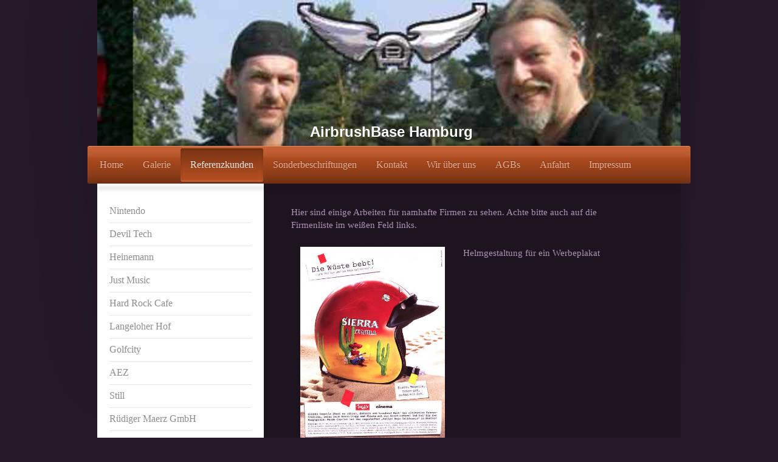

--- FILE ---
content_type: text/html; charset=UTF-8
request_url: https://www.airbrushbase.com/referenzkunden/
body_size: 7181
content:
<!DOCTYPE html>
<html lang="de"  ><head prefix="og: http://ogp.me/ns# fb: http://ogp.me/ns/fb# business: http://ogp.me/ns/business#">
    <meta http-equiv="Content-Type" content="text/html; charset=utf-8"/>
    <meta name="generator" content="IONOS MyWebsite"/>
        
    <link rel="dns-prefetch" href="//cdn.website-start.de/"/>
    <link rel="dns-prefetch" href="//119.mod.mywebsite-editor.com"/>
    <link rel="dns-prefetch" href="https://119.sb.mywebsite-editor.com/"/>
    <link rel="shortcut icon" href="https://www.airbrushbase.com/s/misc/favicon.png?1719914626"/>
        <link rel="apple-touch-icon" href="https://www.airbrushbase.com/s/misc/touchicon.png?1719914626"/>
        <title>Referenzkunden</title>
    <style type="text/css">@media screen and (max-device-width: 1024px) {.diyw a.switchViewWeb {display: inline !important;}}</style>
    <style type="text/css">@media screen and (min-device-width: 1024px) {
            .mediumScreenDisabled { display:block }
            .smallScreenDisabled { display:block }
        }
        @media screen and (max-device-width: 1024px) { .mediumScreenDisabled { display:none } }
        @media screen and (max-device-width: 568px) { .smallScreenDisabled { display:none } }
                @media screen and (min-width: 1024px) {
            .mobilepreview .mediumScreenDisabled { display:block }
            .mobilepreview .smallScreenDisabled { display:block }
        }
        @media screen and (max-width: 1024px) { .mobilepreview .mediumScreenDisabled { display:none } }
        @media screen and (max-width: 568px) { .mobilepreview .smallScreenDisabled { display:none } }</style>
    <meta name="viewport" content="width=device-width, initial-scale=1, maximum-scale=1, minimal-ui"/>

<meta name="format-detection" content="telephone=no"/>
        <meta name="keywords" content="Airbrush,Hamburg,Pinneberg,Auto,Motorrad,Tankgemälde,Harley,Davidson,Honda,Kawasaki,Suzuki,Hardrock Cafe,Restaurant,Kneipe,Bar,Wandbilder,Wandgemälde,Wandmalerei,Helm,Dragster,Rennwagen,Schwarzlicht,Kunst,Künstler,Airbrushkunst,Segel,Segelboot,Motorboot,Yacht,Wohnmobil,US-Car,Pontiac,Chevrolet,Dodge,Chrysler,Buick,Sportwagen,SUV,Airbrush,Haube,Gemälde,Leinwand,Mural,Tribal,Fotorealismus,Surrealismus,Pikasso,Dali,Royo,Sorayama,Clapton,Hendrix,Nazareth,Just Music,Amptown,Golfcity,Steffen Lekies,Lekies,"/>
            <meta name="description" content="AirbrushBase Hamburg, Airbrusharbeiten in hervorragender Qualität. Airbrush auf Wänden, Autos, Motorrädern und allen erdenklichen Untergründen."/>
            <meta name="robots" content="index,follow"/>
        <link href="//cdn.website-start.de/templates/2033/style.css?1763478093678" rel="stylesheet" type="text/css"/>
    <link href="https://www.airbrushbase.com/s/style/theming.css?1719917833" rel="stylesheet" type="text/css"/>
    <link href="//cdn.website-start.de/app/cdn/min/group/web.css?1763478093678" rel="stylesheet" type="text/css"/>
<link href="//cdn.website-start.de/app/cdn/min/moduleserver/css/de_DE/common,shoppingbasket?1763478093678" rel="stylesheet" type="text/css"/>
    <link href="//cdn.website-start.de/app/cdn/min/group/mobilenavigation.css?1763478093678" rel="stylesheet" type="text/css"/>
    <link href="https://119.sb.mywebsite-editor.com/app/logstate2-css.php?site=899788232&amp;t=1769545981" rel="stylesheet" type="text/css"/>

<script type="text/javascript">
    /* <![CDATA[ */
var stagingMode = '';
    /* ]]> */
</script>
<script src="https://119.sb.mywebsite-editor.com/app/logstate-js.php?site=899788232&amp;t=1769545981"></script>

    <link href="//cdn.website-start.de/templates/2033/print.css?1763478093678" rel="stylesheet" media="print" type="text/css"/>
    <script type="text/javascript">
    /* <![CDATA[ */
    var systemurl = 'https://119.sb.mywebsite-editor.com/';
    var webPath = '/';
    var proxyName = '';
    var webServerName = 'www.airbrushbase.com';
    var sslServerUrl = 'https://www.airbrushbase.com';
    var nonSslServerUrl = 'http://www.airbrushbase.com';
    var webserverProtocol = 'http://';
    var nghScriptsUrlPrefix = '//119.mod.mywebsite-editor.com';
    var sessionNamespace = 'DIY_SB';
    var jimdoData = {
        cdnUrl:  '//cdn.website-start.de/',
        messages: {
            lightBox: {
    image : 'Bild',
    of: 'von'
}

        },
        isTrial: 0,
        pageId: 206488    };
    var script_basisID = "899788232";

    diy = window.diy || {};
    diy.web = diy.web || {};

        diy.web.jsBaseUrl = "//cdn.website-start.de/s/build/";

    diy.context = diy.context || {};
    diy.context.type = diy.context.type || 'web';
    /* ]]> */
</script>

<script type="text/javascript" src="//cdn.website-start.de/app/cdn/min/group/web.js?1763478093678" crossorigin="anonymous"></script><script type="text/javascript" src="//cdn.website-start.de/s/build/web.bundle.js?1763478093678" crossorigin="anonymous"></script><script type="text/javascript" src="//cdn.website-start.de/app/cdn/min/group/mobilenavigation.js?1763478093678" crossorigin="anonymous"></script><script src="//cdn.website-start.de/app/cdn/min/moduleserver/js/de_DE/common,shoppingbasket?1763478093678"></script>
<script type="text/javascript" src="https://cdn.website-start.de/proxy/apps/static/resource/dependencies/"></script><script type="text/javascript">
                    if (typeof require !== 'undefined') {
                        require.config({
                            waitSeconds : 10,
                            baseUrl : 'https://cdn.website-start.de/proxy/apps/static/js/'
                        });
                    }
                </script><script type="text/javascript" src="//cdn.website-start.de/app/cdn/min/group/pfcsupport.js?1763478093678" crossorigin="anonymous"></script>    <meta property="og:type" content="business.business"/>
    <meta property="og:url" content="https://www.airbrushbase.com/referenzkunden/"/>
    <meta property="og:title" content="Referenzkunden"/>
            <meta property="og:description" content="AirbrushBase Hamburg, Airbrusharbeiten in hervorragender Qualität. Airbrush auf Wänden, Autos, Motorrädern und allen erdenklichen Untergründen."/>
                <meta property="og:image" content="https://www.airbrushbase.com/s/img/emotionheader.jpg"/>
        <meta property="business:contact_data:country_name" content="Deutschland"/>
    
    <meta property="business:contact_data:locality" content="Pinneberg"/>
    
    <meta property="business:contact_data:email" content="info@airbrushbase.com"/>
    <meta property="business:contact_data:postal_code" content="25421"/>
    <meta property="business:contact_data:phone_number" content=" +49 4101 5685595"/>
    
    
</head>


<body class="body   cc-pagemode-default diyfeSidebarLeft diy-market-de_DE" data-pageid="206488" id="page-206488">
    
    <div class="diyw">
        <div class="diyweb">
	<div class="diyfeMobileNav">
		
<nav id="diyfeMobileNav" class="diyfeCA diyfeCA2" role="navigation">
    <a title="Navigation aufklappen/zuklappen">Navigation aufklappen/zuklappen</a>
    <ul class="mainNav1"><li class=" hasSubNavigation"><a data-page-id="206385" href="https://www.airbrushbase.com/" class=" level_1"><span>Home</span></a></li><li class=" hasSubNavigation"><a data-page-id="206477" href="https://www.airbrushbase.com/galerie/" class=" level_1"><span>Galerie</span></a><span class="diyfeDropDownSubOpener">&nbsp;</span><div class="diyfeDropDownSubList diyfeCA diyfeCA3"><ul class="mainNav2"><li class=" hasSubNavigation"><a data-page-id="206478" href="https://www.airbrushbase.com/galerie/motorräder/" class=" level_2"><span>Motorräder</span></a></li><li class=" hasSubNavigation"><a data-page-id="206479" href="https://www.airbrushbase.com/galerie/autos/" class=" level_2"><span>Autos</span></a></li><li class=" hasSubNavigation"><a data-page-id="206480" href="https://www.airbrushbase.com/galerie/helme/" class=" level_2"><span>Helme</span></a></li><li class=" hasSubNavigation"><a data-page-id="206481" href="https://www.airbrushbase.com/galerie/spielkonsolen/" class=" level_2"><span>Spielkonsolen</span></a></li><li class=" hasSubNavigation"><a data-page-id="206482" href="https://www.airbrushbase.com/galerie/wände/" class=" level_2"><span>Wände</span></a></li><li class=" hasSubNavigation"><a data-page-id="206483" href="https://www.airbrushbase.com/galerie/segel-boote/" class=" level_2"><span>Segel / Boote</span></a></li><li class=" hasSubNavigation"><a data-page-id="206484" href="https://www.airbrushbase.com/galerie/leinwand/" class=" level_2"><span>Leinwand</span></a></li><li class=" hasSubNavigation"><a data-page-id="206485" href="https://www.airbrushbase.com/galerie/bodypainting/" class=" level_2"><span>Bodypainting</span></a></li><li class=" hasSubNavigation"><a data-page-id="206486" href="https://www.airbrushbase.com/galerie/sonstiges/" class=" level_2"><span>Sonstiges</span></a></li><li class=" hasSubNavigation"><a data-page-id="206487" href="https://www.airbrushbase.com/galerie/folienarbeiten/" class=" level_2"><span>Folienarbeiten</span></a></li></ul></div></li><li class="current hasSubNavigation"><a data-page-id="206488" href="https://www.airbrushbase.com/referenzkunden/" class="current level_1"><span>Referenzkunden</span></a><span class="diyfeDropDownSubOpener">&nbsp;</span><div class="diyfeDropDownSubList diyfeCA diyfeCA3"><ul class="mainNav2"><li class=" hasSubNavigation"><a data-page-id="206489" href="https://www.airbrushbase.com/referenzkunden/nintendo/" class=" level_2"><span>Nintendo</span></a></li><li class=" hasSubNavigation"><a data-page-id="206490" href="https://www.airbrushbase.com/referenzkunden/devil-tech/" class=" level_2"><span>Devil Tech</span></a></li><li class=" hasSubNavigation"><a data-page-id="206491" href="https://www.airbrushbase.com/referenzkunden/heinemann/" class=" level_2"><span>Heinemann</span></a></li><li class=" hasSubNavigation"><a data-page-id="206492" href="https://www.airbrushbase.com/referenzkunden/just-music/" class=" level_2"><span>Just Music</span></a></li><li class=" hasSubNavigation"><a data-page-id="206493" href="https://www.airbrushbase.com/referenzkunden/hard-rock-cafe/" class=" level_2"><span>Hard Rock Cafe</span></a></li><li class=" hasSubNavigation"><a data-page-id="206494" href="https://www.airbrushbase.com/referenzkunden/langeloher-hof/" class=" level_2"><span>Langeloher Hof</span></a></li><li class=" hasSubNavigation"><a data-page-id="206495" href="https://www.airbrushbase.com/referenzkunden/golfcity/" class=" level_2"><span>Golfcity</span></a></li><li class=" hasSubNavigation"><a data-page-id="206496" href="https://www.airbrushbase.com/referenzkunden/aez/" class=" level_2"><span>AEZ</span></a></li><li class=" hasSubNavigation"><a data-page-id="206497" href="https://www.airbrushbase.com/referenzkunden/still/" class=" level_2"><span>Still</span></a></li><li class=" hasSubNavigation"><a data-page-id="206498" href="https://www.airbrushbase.com/referenzkunden/rüdiger-maerz-gmbh/" class=" level_2"><span>Rüdiger Maerz GmbH</span></a></li><li class=" hasSubNavigation"><a data-page-id="206499" href="https://www.airbrushbase.com/referenzkunden/horner-reisebüro/" class=" level_2"><span>Horner Reisebüro</span></a></li></ul></div></li><li class=" hasSubNavigation"><a data-page-id="206500" href="https://www.airbrushbase.com/sonderbeschriftungen/" class=" level_1"><span>Sonderbeschriftungen</span></a><span class="diyfeDropDownSubOpener">&nbsp;</span><div class="diyfeDropDownSubList diyfeCA diyfeCA3"><ul class="mainNav2"><li class=" hasSubNavigation"><a data-page-id="206501" href="https://www.airbrushbase.com/sonderbeschriftungen/hintergrundinfos/" class=" level_2"><span>Hintergrundinfos</span></a></li></ul></div></li><li class=" hasSubNavigation"><a data-page-id="206502" href="https://www.airbrushbase.com/kontakt/" class=" level_1"><span>Kontakt</span></a></li><li class=" hasSubNavigation"><a data-page-id="206503" href="https://www.airbrushbase.com/wir-über-uns/" class=" level_1"><span>Wir über uns</span></a></li><li class=" hasSubNavigation"><a data-page-id="206504" href="https://www.airbrushbase.com/agbs/" class=" level_1"><span>AGBs</span></a></li><li class=" hasSubNavigation"><a data-page-id="206387" href="https://www.airbrushbase.com/anfahrt/" class=" level_1"><span>Anfahrt</span></a></li><li class=" hasSubNavigation"><a data-page-id="206505" href="https://www.airbrushbase.com/impressum/" class=" level_1"><span>Impressum</span></a></li></ul></nav>
	</div>
	<div class="diywebContainer">
		<div class="diywebEmotionHeader">
			<div class="diywebLiveArea">
				
<style type="text/css" media="all">
.diyw div#emotion-header {
        max-width: 960px;
        max-height: 240px;
        }

.diyw div#emotion-header-title-bg {
    left: 0%;
    top: 20%;
    width: 100%;
    height: 15%;

    background-color: #FFFFFF;
    opacity: 0.50;
    filter: alpha(opacity = 50);
    display: none;}
.diyw img#emotion-header-logo {
    left: 1.00%;
    top: 0.00%;
    background: transparent;
                border: 1px solid #CCCCCC;
        padding: 0px;
                display: none;
    }

.diyw div#emotion-header strong#emotion-header-title {
    left: 20%;
    top: 20%;
    color: #ffffff;
        font: normal bold 24px/120% Helvetica, 'Helvetica Neue', 'Trebuchet MS', sans-serif;
}

.diyw div#emotion-no-bg-container{
    max-height: 240px;
}

.diyw div#emotion-no-bg-container .emotion-no-bg-height {
    margin-top: 25.00%;
}
</style>
<div id="emotion-header" data-action="loadView" data-params="active" data-imagescount="1">
            <img src="https://www.airbrushbase.com/s/img/emotionheader.jpg?1476705077.960px.240px" id="emotion-header-img" alt=""/>
            
        <div id="ehSlideshowPlaceholder">
            <div id="ehSlideShow">
                <div class="slide-container">
                                        <div style="background-color: #">
                            <img src="https://www.airbrushbase.com/s/img/emotionheader.jpg?1476705077.960px.240px" alt=""/>
                        </div>
                                    </div>
            </div>
        </div>


        <script type="text/javascript">
        //<![CDATA[
                diy.module.emotionHeader.slideShow.init({ slides: [{"url":"https:\/\/www.airbrushbase.com\/s\/img\/emotionheader.jpg?1476705077.960px.240px","image_alt":"","bgColor":"#"}] });
        //]]>
        </script>

    
            
        
            
    
            <strong id="emotion-header-title" style="text-align: left">AirbrushBase Hamburg</strong>
                    <div class="notranslate">
                <svg xmlns="http://www.w3.org/2000/svg" version="1.1" id="emotion-header-title-svg" viewBox="0 0 960 240" preserveAspectRatio="xMinYMin meet"><text style="font-family:Helvetica, 'Helvetica Neue', 'Trebuchet MS', sans-serif;font-size:24px;font-style:normal;font-weight:bold;fill:#ffffff;line-height:1.2em;"><tspan x="0" style="text-anchor: start" dy="0.95em">AirbrushBase Hamburg</tspan></text></svg>
            </div>
            
    
    <script type="text/javascript">
    //<![CDATA[
    (function ($) {
        function enableSvgTitle() {
                        var titleSvg = $('svg#emotion-header-title-svg'),
                titleHtml = $('#emotion-header-title'),
                emoWidthAbs = 960,
                emoHeightAbs = 240,
                offsetParent,
                titlePosition,
                svgBoxWidth,
                svgBoxHeight;

                        if (titleSvg.length && titleHtml.length) {
                offsetParent = titleHtml.offsetParent();
                titlePosition = titleHtml.position();
                svgBoxWidth = titleHtml.width();
                svgBoxHeight = titleHtml.height();

                                titleSvg.get(0).setAttribute('viewBox', '0 0 ' + svgBoxWidth + ' ' + svgBoxHeight);
                titleSvg.css({
                   left: Math.roundTo(100 * titlePosition.left / offsetParent.width(), 3) + '%',
                   top: Math.roundTo(100 * titlePosition.top / offsetParent.height(), 3) + '%',
                   width: Math.roundTo(100 * svgBoxWidth / emoWidthAbs, 3) + '%',
                   height: Math.roundTo(100 * svgBoxHeight / emoHeightAbs, 3) + '%'
                });

                titleHtml.css('visibility','hidden');
                titleSvg.css('visibility','visible');
            }
        }

        
            var posFunc = function($, overrideSize) {
                var elems = [], containerWidth, containerHeight;
                                    elems.push({
                        selector: '#emotion-header-title',
                        overrideSize: true,
                        horPos: 50.63,
                        vertPos: 95.26                    });
                    lastTitleWidth = $('#emotion-header-title').width();
                                                elems.push({
                    selector: '#emotion-header-title-bg',
                    horPos: 0,
                    vertPos: 23.53                });
                                
                containerWidth = parseInt('960');
                containerHeight = parseInt('240');

                for (var i = 0; i < elems.length; ++i) {
                    var el = elems[i],
                        $el = $(el.selector),
                        pos = {
                            left: el.horPos,
                            top: el.vertPos
                        };
                    if (!$el.length) continue;
                    var anchorPos = $el.anchorPosition();
                    anchorPos.$container = $('#emotion-header');

                    if (overrideSize === true || el.overrideSize === true) {
                        anchorPos.setContainerSize(containerWidth, containerHeight);
                    } else {
                        anchorPos.setContainerSize(null, null);
                    }

                    var pxPos = anchorPos.fromAnchorPosition(pos),
                        pcPos = anchorPos.toPercentPosition(pxPos);

                    var elPos = {};
                    if (!isNaN(parseFloat(pcPos.top)) && isFinite(pcPos.top)) {
                        elPos.top = pcPos.top + '%';
                    }
                    if (!isNaN(parseFloat(pcPos.left)) && isFinite(pcPos.left)) {
                        elPos.left = pcPos.left + '%';
                    }
                    $el.css(elPos);
                }

                // switch to svg title
                enableSvgTitle();
            };

                        var $emotionImg = jQuery('#emotion-header-img');
            if ($emotionImg.length > 0) {
                // first position the element based on stored size
                posFunc(jQuery, true);

                // trigger reposition using the real size when the element is loaded
                var ehLoadEvTriggered = false;
                $emotionImg.one('load', function(){
                    posFunc(jQuery);
                    ehLoadEvTriggered = true;
                                        diy.module.emotionHeader.slideShow.start();
                                    }).each(function() {
                                        if(this.complete || typeof this.complete === 'undefined') {
                        jQuery(this).load();
                    }
                });

                                noLoadTriggeredTimeoutId = setTimeout(function() {
                    if (!ehLoadEvTriggered) {
                        posFunc(jQuery);
                    }
                    window.clearTimeout(noLoadTriggeredTimeoutId)
                }, 5000);//after 5 seconds
            } else {
                jQuery(function(){
                    posFunc(jQuery);
                });
            }

                        if (jQuery.isBrowser && jQuery.isBrowser.ie8) {
                var longTitleRepositionCalls = 0;
                longTitleRepositionInterval = setInterval(function() {
                    if (lastTitleWidth > 0 && lastTitleWidth != jQuery('#emotion-header-title').width()) {
                        posFunc(jQuery);
                    }
                    longTitleRepositionCalls++;
                    // try this for 5 seconds
                    if (longTitleRepositionCalls === 5) {
                        window.clearInterval(longTitleRepositionInterval);
                    }
                }, 1000);//each 1 second
            }

            }(jQuery));
    //]]>
    </script>

    </div>

			</div>
		</div>
		<div class="diywebHeader">
			<div class="diywebNav diywebNavMain diywebNav123 diyfeCA diyfeCA2">
				<div class="diywebLiveArea">
					<div class="webnavigation"><ul id="mainNav1" class="mainNav1"><li class="navTopItemGroup_1"><a data-page-id="206385" href="https://www.airbrushbase.com/" class="level_1"><span>Home</span></a></li><li class="navTopItemGroup_2"><a data-page-id="206477" href="https://www.airbrushbase.com/galerie/" class="level_1"><span>Galerie</span></a></li><li class="navTopItemGroup_3"><a data-page-id="206488" href="https://www.airbrushbase.com/referenzkunden/" class="current level_1"><span>Referenzkunden</span></a></li><li><ul id="mainNav2" class="mainNav2"><li class="navTopItemGroup_3"><a data-page-id="206489" href="https://www.airbrushbase.com/referenzkunden/nintendo/" class="level_2"><span>Nintendo</span></a></li><li class="navTopItemGroup_3"><a data-page-id="206490" href="https://www.airbrushbase.com/referenzkunden/devil-tech/" class="level_2"><span>Devil Tech</span></a></li><li class="navTopItemGroup_3"><a data-page-id="206491" href="https://www.airbrushbase.com/referenzkunden/heinemann/" class="level_2"><span>Heinemann</span></a></li><li class="navTopItemGroup_3"><a data-page-id="206492" href="https://www.airbrushbase.com/referenzkunden/just-music/" class="level_2"><span>Just Music</span></a></li><li class="navTopItemGroup_3"><a data-page-id="206493" href="https://www.airbrushbase.com/referenzkunden/hard-rock-cafe/" class="level_2"><span>Hard Rock Cafe</span></a></li><li class="navTopItemGroup_3"><a data-page-id="206494" href="https://www.airbrushbase.com/referenzkunden/langeloher-hof/" class="level_2"><span>Langeloher Hof</span></a></li><li class="navTopItemGroup_3"><a data-page-id="206495" href="https://www.airbrushbase.com/referenzkunden/golfcity/" class="level_2"><span>Golfcity</span></a></li><li class="navTopItemGroup_3"><a data-page-id="206496" href="https://www.airbrushbase.com/referenzkunden/aez/" class="level_2"><span>AEZ</span></a></li><li class="navTopItemGroup_3"><a data-page-id="206497" href="https://www.airbrushbase.com/referenzkunden/still/" class="level_2"><span>Still</span></a></li><li class="navTopItemGroup_3"><a data-page-id="206498" href="https://www.airbrushbase.com/referenzkunden/rüdiger-maerz-gmbh/" class="level_2"><span>Rüdiger Maerz GmbH</span></a></li><li class="navTopItemGroup_3"><a data-page-id="206499" href="https://www.airbrushbase.com/referenzkunden/horner-reisebüro/" class="level_2"><span>Horner Reisebüro</span></a></li></ul></li><li class="navTopItemGroup_4"><a data-page-id="206500" href="https://www.airbrushbase.com/sonderbeschriftungen/" class="level_1"><span>Sonderbeschriftungen</span></a></li><li class="navTopItemGroup_5"><a data-page-id="206502" href="https://www.airbrushbase.com/kontakt/" class="level_1"><span>Kontakt</span></a></li><li class="navTopItemGroup_6"><a data-page-id="206503" href="https://www.airbrushbase.com/wir-über-uns/" class="level_1"><span>Wir über uns</span></a></li><li class="navTopItemGroup_7"><a data-page-id="206504" href="https://www.airbrushbase.com/agbs/" class="level_1"><span>AGBs</span></a></li><li class="navTopItemGroup_8"><a data-page-id="206387" href="https://www.airbrushbase.com/anfahrt/" class="level_1"><span>Anfahrt</span></a></li><li class="navTopItemGroup_9"><a data-page-id="206505" href="https://www.airbrushbase.com/impressum/" class="level_1"><span>Impressum</span></a></li></ul></div>
				</div>
			</div>
		</div>
		<div class="diywebContent diyfeCA diyfeCA1">
			<div class="diywebLiveArea">
				<div class="diywebMain">
					<div class="diywebGutter">
						
        <div id="content_area">
        	<div id="content_start"></div>
        	
        
        <div id="matrix_520893" class="sortable-matrix" data-matrixId="520893"><div class="n module-type-text diyfeLiveArea "> <p>Hier sind einige Arbeiten für namhafte Firmen zu sehen. Achte bitte auch auf die Firmenliste im weißen Feld links.</p> </div><div class="n module-type-matrix diyfeLiveArea "> 

<div class="diyfeModGridGroup diyfeModGrid2">
            <div class="diyfeModGridElement diyfeModGridCol50">
            <div class="diyfeModGridContent">
                <div id="matrix_520894" class="sortable-matrix-child" data-matrixId="520894"><div class="n module-type-imageSubtitle diyfeLiveArea "> <div class="clearover imageSubtitle" id="imageSubtitle-4741958">
    <div class="align-container align-left" style="max-width: 443px">
        <a class="imagewrapper" href="https://www.airbrushbase.com/s/cc_images/teaserbox_3962767.jpg?t=1473850347" rel="lightbox[4741958]">
            <img id="image_3962767" src="https://www.airbrushbase.com/s/cc_images/cache_3962767.jpg?t=1473850347" alt="" style="max-width: 443px; height:auto"/>
        </a>

        
    </div>

</div>

<script type="text/javascript">
//<![CDATA[
jQuery(function($) {
    var $target = $('#imageSubtitle-4741958');

    if ($.fn.swipebox && Modernizr.touch) {
        $target
            .find('a[rel*="lightbox"]')
            .addClass('swipebox')
            .swipebox();
    } else {
        $target.tinyLightbox({
            item: 'a[rel*="lightbox"]',
            cycle: false,
            hideNavigation: true
        });
    }
});
//]]>
</script>
 </div></div>            </div>
        </div>
            <div class="diyfeModGridElement diyfeModGridCol50">
            <div class="diyfeModGridContent">
                <div id="matrix_520895" class="sortable-matrix-child" data-matrixId="520895"><div class="n module-type-text diyfeLiveArea "> Helmgestaltung für ein Werbeplakat </div></div>            </div>
        </div>
        <div style="clear: both;"></div>
</div>
 </div><div class="n module-type-imageSubtitle diyfeLiveArea "> <div class="clearover imageSubtitle" id="imageSubtitle-4741960">
    <div class="align-container align-left" style="max-width: 647px">
        <a class="imagewrapper" href="https://www.airbrushbase.com/s/cc_images/teaserbox_3962768.JPG?t=1473850348" rel="lightbox[4741960]">
            <img id="image_3962768" src="https://www.airbrushbase.com/s/cc_images/cache_3962768.JPG?t=1473850348" alt="" style="max-width: 647px; height:auto"/>
        </a>

        
    </div>

</div>

<script type="text/javascript">
//<![CDATA[
jQuery(function($) {
    var $target = $('#imageSubtitle-4741960');

    if ($.fn.swipebox && Modernizr.touch) {
        $target
            .find('a[rel*="lightbox"]')
            .addClass('swipebox')
            .swipebox();
    } else {
        $target.tinyLightbox({
            item: 'a[rel*="lightbox"]',
            cycle: false,
            hideNavigation: true
        });
    }
});
//]]>
</script>
 </div><div class="n module-type-text diyfeLiveArea "> Für "das gute Gespräch". Werbeaktion von "Jacobs Kaffee" </div><div class="n module-type-imageSubtitle diyfeLiveArea "> <div class="clearover imageSubtitle" id="imageSubtitle-4741962">
    <div class="align-container align-left" style="max-width: 646px">
        <a class="imagewrapper" href="https://www.airbrushbase.com/s/cc_images/teaserbox_3962769.JPG?t=1473850349" rel="lightbox[4741962]">
            <img id="image_3962769" src="https://www.airbrushbase.com/s/cc_images/cache_3962769.JPG?t=1473850349" alt="" style="max-width: 646px; height:auto"/>
        </a>

        
    </div>

</div>

<script type="text/javascript">
//<![CDATA[
jQuery(function($) {
    var $target = $('#imageSubtitle-4741962');

    if ($.fn.swipebox && Modernizr.touch) {
        $target
            .find('a[rel*="lightbox"]')
            .addClass('swipebox')
            .swipebox();
    } else {
        $target.tinyLightbox({
            item: 'a[rel*="lightbox"]',
            cycle: false,
            hideNavigation: true
        });
    }
});
//]]>
</script>
 </div><div class="n module-type-text diyfeLiveArea "> Sharp Sonderaktion zur UEFA Champions League </div></div>
        
        
        </div>
					</div>
				</div>
				<div class="diywebSecondary diyfeCA diyfeCA3">
					<div class="diywebNav diywebNav23">
						<div class="diywebGutter">
							<div class="webnavigation"><ul id="mainNav2" class="mainNav2"><li class="navTopItemGroup_0"><a data-page-id="206489" href="https://www.airbrushbase.com/referenzkunden/nintendo/" class="level_2"><span>Nintendo</span></a></li><li class="navTopItemGroup_0"><a data-page-id="206490" href="https://www.airbrushbase.com/referenzkunden/devil-tech/" class="level_2"><span>Devil Tech</span></a></li><li class="navTopItemGroup_0"><a data-page-id="206491" href="https://www.airbrushbase.com/referenzkunden/heinemann/" class="level_2"><span>Heinemann</span></a></li><li class="navTopItemGroup_0"><a data-page-id="206492" href="https://www.airbrushbase.com/referenzkunden/just-music/" class="level_2"><span>Just Music</span></a></li><li class="navTopItemGroup_0"><a data-page-id="206493" href="https://www.airbrushbase.com/referenzkunden/hard-rock-cafe/" class="level_2"><span>Hard Rock Cafe</span></a></li><li class="navTopItemGroup_0"><a data-page-id="206494" href="https://www.airbrushbase.com/referenzkunden/langeloher-hof/" class="level_2"><span>Langeloher Hof</span></a></li><li class="navTopItemGroup_0"><a data-page-id="206495" href="https://www.airbrushbase.com/referenzkunden/golfcity/" class="level_2"><span>Golfcity</span></a></li><li class="navTopItemGroup_0"><a data-page-id="206496" href="https://www.airbrushbase.com/referenzkunden/aez/" class="level_2"><span>AEZ</span></a></li><li class="navTopItemGroup_0"><a data-page-id="206497" href="https://www.airbrushbase.com/referenzkunden/still/" class="level_2"><span>Still</span></a></li><li class="navTopItemGroup_0"><a data-page-id="206498" href="https://www.airbrushbase.com/referenzkunden/rüdiger-maerz-gmbh/" class="level_2"><span>Rüdiger Maerz GmbH</span></a></li><li class="navTopItemGroup_0"><a data-page-id="206499" href="https://www.airbrushbase.com/referenzkunden/horner-reisebüro/" class="level_2"><span>Horner Reisebüro</span></a></li></ul></div>
						</div>
					</div>
					<div class="diywebSidebar">
						<div class="diywebGutter">
							<div id="matrix_520658" class="sortable-matrix" data-matrixId="520658"><div class="n module-type-header diyfeLiveArea "> <h2><span class="diyfeDecoration">Hier findest Du uns</span></h2> </div><div class="n module-type-text diyfeLiveArea "> <p><span itemscope="" itemtype="http://schema.org/Organization"><span itemprop="name">AirbrushBase Hamburg</span></span><br/>
<span itemscope="" itemtype="http://schema.org/Organization"><span itemprop="address" itemscope="" itemtype="http://schema.org/PostalAddress"><span itemprop="streetAddress">In de Simp 29</span></span></span> <br/>
<span itemscope="" itemtype="http://schema.org/Organization"><span itemprop="address" itemscope="" itemtype="http://schema.org/PostalAddress"><span itemprop="postalCode">25421</span></span></span> <span itemscope="" itemtype="http://schema.org/Organization"><span itemprop="address" itemscope="" itemtype="http://schema.org/PostalAddress"><span itemprop="addressLocality">Pinneberg</span></span></span></p> </div><div class="n module-type-header diyfeLiveArea "> <h2><span class="diyfeDecoration">Kontakt</span></h2> </div><div class="n module-type-text diyfeLiveArea "> <p>Rufe einfach an unter</p>
<p><span itemscope="" itemtype="http://schema.org/Organization"><span itemprop="telephone" class="diy-visible-on-nontouch"> +49 4101 5685595</span><a class="diy-visible-on-touch diy-inline" href="tel:-+49-4101-5685595"> +49 4101 5685595</a></span></p>
<p> </p>
<p> </p>
<p>oder schicke eine e-mail an</p>
<p>info@airbrushbase.com</p> </div><div class="n module-type-hr diyfeLiveArea "> <div style="padding: 0px 0px">
    <div class="hr"></div>
</div>
 </div><div class="n module-type-hr diyfeLiveArea "> <div style="padding: 0px 0px">
    <div class="hr"></div>
</div>
 </div></div>
						</div>
					</div><!-- .diywebSidebar -->
				</div><!-- .diywebSecondary -->
			</div>
		</div><!-- .diywebContent -->
		<div class="diywebFooter">
			<div class="diywebLiveArea">
				<div class="diywebGutter">
					<div id="contentfooter">
    <div class="leftrow">
                        <a rel="nofollow" href="javascript:window.print();">
                    <img class="inline" height="14" width="18" src="//cdn.website-start.de/s/img/cc/printer.gif" alt=""/>
                    Druckversion                </a> <span class="footer-separator">|</span>
                <a href="https://www.airbrushbase.com/sitemap/">Sitemap</a>
                        <br/> In de Simp 29, 25421 Pinneberg, 04101-5685595
            </div>
    <script type="text/javascript">
        window.diy.ux.Captcha.locales = {
            generateNewCode: 'Neuen Code generieren',
            enterCode: 'Bitte geben Sie den Code ein'
        };
        window.diy.ux.Cap2.locales = {
            generateNewCode: 'Neuen Code generieren',
            enterCode: 'Bitte geben Sie den Code ein'
        };
    </script>
    <div class="rightrow">
                    <span class="loggedout">
                <a rel="nofollow" id="login" href="https://login.1and1-editor.com/899788232/www.airbrushbase.com/de?pageId=206488">
                    Login                </a>
            </span>
                <p><a class="diyw switchViewWeb" href="javascript:switchView('desktop');">Webansicht</a><a class="diyw switchViewMobile" href="javascript:switchView('mobile');">Mobile-Ansicht</a></p>
                <span class="loggedin">
            <a rel="nofollow" id="logout" href="https://119.sb.mywebsite-editor.com/app/cms/logout.php">Logout</a> <span class="footer-separator">|</span>
            <a rel="nofollow" id="edit" href="https://119.sb.mywebsite-editor.com/app/899788232/206488/">Seite bearbeiten</a>
        </span>
    </div>
</div>
            <div id="loginbox" class="hidden">
                <script type="text/javascript">
                    /* <![CDATA[ */
                    function forgotpw_popup() {
                        var url = 'https://passwort.1und1.de/xml/request/RequestStart';
                        fenster = window.open(url, "fenster1", "width=600,height=400,status=yes,scrollbars=yes,resizable=yes");
                        // IE8 doesn't return the window reference instantly or at all.
                        // It may appear the call failed and fenster is null
                        if (fenster && fenster.focus) {
                            fenster.focus();
                        }
                    }
                    /* ]]> */
                </script>
                                <img class="logo" src="//cdn.website-start.de/s/img/logo.gif" alt="IONOS" title="IONOS"/>

                <div id="loginboxOuter"></div>
            </div>
        

				</div>
			</div>
		</div><!-- .diywebFooter -->
	</div><!-- .diywebContainer -->
</div><!-- .diyweb -->    </div>

    
    </body>


<!-- rendered at Mon, 15 Dec 2025 17:46:03 +0100 -->
</html>
